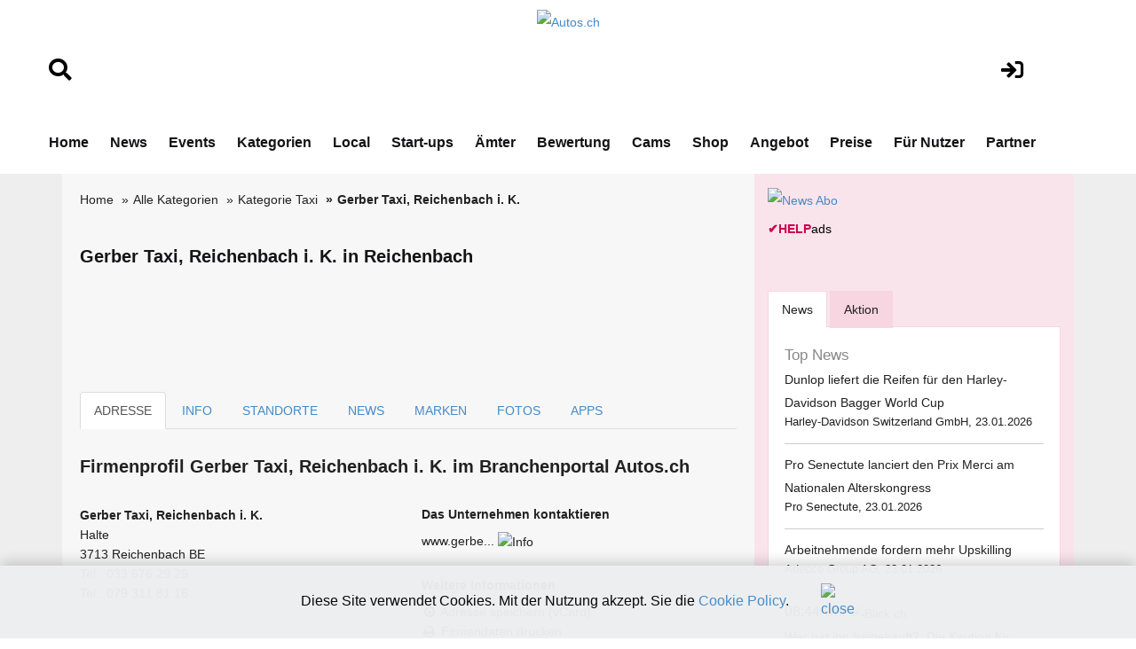

--- FILE ---
content_type: text/html; charset=utf-8
request_url: https://www.google.com/recaptcha/api2/aframe
body_size: 267
content:
<!DOCTYPE HTML><html><head><meta http-equiv="content-type" content="text/html; charset=UTF-8"></head><body><script nonce="mKN9l1Unhzm9jD_EcVlaPA">/** Anti-fraud and anti-abuse applications only. See google.com/recaptcha */ try{var clients={'sodar':'https://pagead2.googlesyndication.com/pagead/sodar?'};window.addEventListener("message",function(a){try{if(a.source===window.parent){var b=JSON.parse(a.data);var c=clients[b['id']];if(c){var d=document.createElement('img');d.src=c+b['params']+'&rc='+(localStorage.getItem("rc::a")?sessionStorage.getItem("rc::b"):"");window.document.body.appendChild(d);sessionStorage.setItem("rc::e",parseInt(sessionStorage.getItem("rc::e")||0)+1);localStorage.setItem("rc::h",'1769414749528');}}}catch(b){}});window.parent.postMessage("_grecaptcha_ready", "*");}catch(b){}</script></body></html>